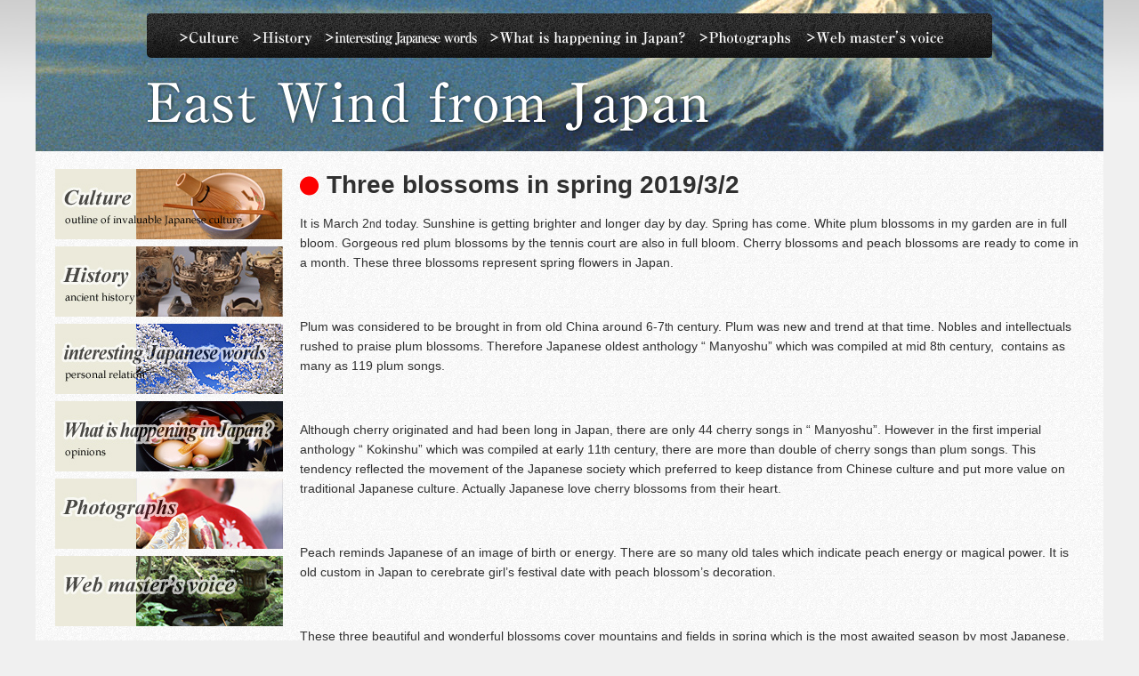

--- FILE ---
content_type: text/html; charset=UTF-8
request_url: http://www.ewfj.jp/news/1433/
body_size: 12633
content:
<!DOCTYPE html PUBLIC "-//W3C//DTD XHTML 1.0 Transitional//EN" "http://www.w3.org/TR/xhtml1/DTD/xhtml1-transitional.dtd">
<html xmlns="http://www.w3.org/1999/xhtml" xml:lang="en" lang="en">
<head>
<!-- meta -->
<meta http-equiv="Content-Type" content="text/html; charset=UTF-8" />
<title>Three blossoms in spring      2019/3/2 | News | East Wind From Japan</title>
<meta http-equiv="Content-Language" content="ja" />
<meta http-equiv="Content-Script-Type" content="text/javascript" />
<meta http-equiv="Content-Style-Type" content="text/css" />
<meta http-equiv="imagetoolbar" content="no" />
<meta name="description" content="" />
<meta name="keywords" content="" />
<!-- link -->
<link rel="alternate" type="application/rss+xml" title="RSS" href="http://www.ewfj.jp/feed/" />
<link rel="stylesheet" href="/css/import.css" type="text/css" />
<script>
  (function(i,s,o,g,r,a,m){i['GoogleAnalyticsObject']=r;i[r]=i[r]||function(){
  (i[r].q=i[r].q||[]).push(arguments)},i[r].l=1*new Date();a=s.createElement(o),
  m=s.getElementsByTagName(o)[0];a.async=1;a.src=g;m.parentNode.insertBefore(a,m)
  })(window,document,'script','//www.google-analytics.com/analytics.js','ga');

  ga('create', 'UA-54338994-1', 'auto');
  ga('send', 'pageview');

</script>
<!-- Global site tag (gtag.js) - Google Analytics -->
<script async src="https://www.googletagmanager.com/gtag/js?id=G-5DPCC6HX1Q"></script>
<script>
  window.dataLayer = window.dataLayer || [];
  function gtag(){dataLayer.push(arguments);}
  gtag('js', new Date());

  gtag('config', 'G-5DPCC6HX1Q');
</script>
	<!-- script -->
	<script type="text/javascript" src="/js/jquery.js"></script>
	<script type="text/javascript" src="/js/common.js"></script>
	<script type="text/javascript">
	<!--
		$(document).ready(function() {
			init();
		});
	//-->
	</script>
<link rel='dns-prefetch' href='//s.w.org' />
		<script type="text/javascript">
			window._wpemojiSettings = {"baseUrl":"https:\/\/s.w.org\/images\/core\/emoji\/2.2.1\/72x72\/","ext":".png","svgUrl":"https:\/\/s.w.org\/images\/core\/emoji\/2.2.1\/svg\/","svgExt":".svg","source":{"concatemoji":"http:\/\/www.ewfj.jp\/cms\/wp-includes\/js\/wp-emoji-release.min.js?ver=4.7.2"}};
			!function(a,b,c){function d(a){var b,c,d,e,f=String.fromCharCode;if(!k||!k.fillText)return!1;switch(k.clearRect(0,0,j.width,j.height),k.textBaseline="top",k.font="600 32px Arial",a){case"flag":return k.fillText(f(55356,56826,55356,56819),0,0),!(j.toDataURL().length<3e3)&&(k.clearRect(0,0,j.width,j.height),k.fillText(f(55356,57331,65039,8205,55356,57096),0,0),b=j.toDataURL(),k.clearRect(0,0,j.width,j.height),k.fillText(f(55356,57331,55356,57096),0,0),c=j.toDataURL(),b!==c);case"emoji4":return k.fillText(f(55357,56425,55356,57341,8205,55357,56507),0,0),d=j.toDataURL(),k.clearRect(0,0,j.width,j.height),k.fillText(f(55357,56425,55356,57341,55357,56507),0,0),e=j.toDataURL(),d!==e}return!1}function e(a){var c=b.createElement("script");c.src=a,c.defer=c.type="text/javascript",b.getElementsByTagName("head")[0].appendChild(c)}var f,g,h,i,j=b.createElement("canvas"),k=j.getContext&&j.getContext("2d");for(i=Array("flag","emoji4"),c.supports={everything:!0,everythingExceptFlag:!0},h=0;h<i.length;h++)c.supports[i[h]]=d(i[h]),c.supports.everything=c.supports.everything&&c.supports[i[h]],"flag"!==i[h]&&(c.supports.everythingExceptFlag=c.supports.everythingExceptFlag&&c.supports[i[h]]);c.supports.everythingExceptFlag=c.supports.everythingExceptFlag&&!c.supports.flag,c.DOMReady=!1,c.readyCallback=function(){c.DOMReady=!0},c.supports.everything||(g=function(){c.readyCallback()},b.addEventListener?(b.addEventListener("DOMContentLoaded",g,!1),a.addEventListener("load",g,!1)):(a.attachEvent("onload",g),b.attachEvent("onreadystatechange",function(){"complete"===b.readyState&&c.readyCallback()})),f=c.source||{},f.concatemoji?e(f.concatemoji):f.wpemoji&&f.twemoji&&(e(f.twemoji),e(f.wpemoji)))}(window,document,window._wpemojiSettings);
		</script>
		<style type="text/css">
img.wp-smiley,
img.emoji {
	display: inline !important;
	border: none !important;
	box-shadow: none !important;
	height: 1em !important;
	width: 1em !important;
	margin: 0 .07em !important;
	vertical-align: -0.1em !important;
	background: none !important;
	padding: 0 !important;
}
</style>
<link rel='https://api.w.org/' href='http://www.ewfj.jp/wp-json/' />
<link rel="EditURI" type="application/rsd+xml" title="RSD" href="http://www.ewfj.jp/cms/xmlrpc.php?rsd" />
<link rel="wlwmanifest" type="application/wlwmanifest+xml" href="http://www.ewfj.jp/cms/wp-includes/wlwmanifest.xml" /> 
<link rel='prev' title='web master&#8217;s voice in Japanese (27) 2019/3/1' href='http://www.ewfj.jp/news/1430/' />
<link rel='next' title='150 years from Meiji restoration (2)   2019/04/03' href='http://www.ewfj.jp/news/1444/' />
<meta name="generator" content="WordPress 4.7.2" />
<link rel="canonical" href="http://www.ewfj.jp/news/1433/" />
<link rel='shortlink' href='http://www.ewfj.jp/?p=1433' />
<link rel="alternate" type="application/json+oembed" href="http://www.ewfj.jp/wp-json/oembed/1.0/embed?url=http%3A%2F%2Fwww.ewfj.jp%2Fnews%2F1433%2F" />
<link rel="alternate" type="text/xml+oembed" href="http://www.ewfj.jp/wp-json/oembed/1.0/embed?url=http%3A%2F%2Fwww.ewfj.jp%2Fnews%2F1433%2F&#038;format=xml" />
</head>
<body id="news" class="news second">
	<div id="container">
		<!-- header start -->
		<div id="header">
			<div id="header_contents">
				<h1><a href="/"><img src="/images/h1_header.png" width="630" height="64" alt="East Wind From Japan" /></a></h1>
				<div id="gmenu">
					<ul>
						<li id="gmenu_culture"><a href="/culture/"><img src="/images/gmenu_01.gif" width="73" height="20" alt="Culture" /></a></li>
						<li id="gmenu_history"><a href="/history/"><img src="/images/gmenu_02.gif" width="71" height="20" alt="History" /></a></li>
						<li id="gmenu_introduction"><a href="/"><img src="/images/gmenu_03.gif" width="174" height="20" alt="interesting Japanese words" /></a></li>
						<li id="gmenu_happening"><a href="/happening/"><img src="/images/gmenu_04.gif" width="225" height="20" alt="What is happening in Japan?" /></a></li>
						<li id="gmenu_photo"><a href="/photographs/"><img src="/images/gmenu_05.gif" width="110" height="20" alt="Photographs" /></a></li>
						<li id="gmenu_voice"><a href="/voice/"><img src="/images/gmenu_06.gif" width="162" height="20" alt="Web master's voice" /></a></li>
					</ul>
				</div>
			</div>
		</div>
		<!-- header end -->


		<!-- main start -->
		<div id="main">
			<div id="contents">
				<div id="article">
					<h2>Three blossoms in spring      2019/3/2</h2>
					<p>It is March 2<sup>nd</sup> today. Sunshine is getting brighter and longer day by day. Spring has come. White plum blossoms in my garden are in full bloom. Gorgeous red plum blossoms by the tennis court are also in full bloom. Cherry blossoms and peach blossoms are ready to come in a month. These three blossoms represent spring flowers in Japan.</p>
<p>&nbsp;</p>
<p>Plum was considered to be brought in from old China around 6-7<sup>th</sup> century. Plum was new and trend at that time. Nobles and intellectuals rushed to praise plum blossoms. Therefore Japanese oldest anthology “ Manyoshu” which was compiled at mid 8<sup>th</sup> century,  contains as many as 119 plum songs.</p>
<p>&nbsp;</p>
<p>Although cherry originated and had been long in Japan, there are only 44 cherry songs in “ Manyoshu”. However in the first imperial anthology “ Kokinshu” which was compiled at early 11<sup>th</sup> century, there are more than double of cherry songs than plum songs. This tendency reflected the movement of the Japanese society which preferred to keep distance from Chinese culture and put more value on traditional Japanese culture. Actually Japanese love cherry blossoms from their heart.</p>
<p>&nbsp;</p>
<p>Peach reminds Japanese of an image of birth or energy. There are so many old tales which indicate peach energy or magical power. It is old custom in Japan to cerebrate girl’s festival date with peach blossom’s decoration.</p>
<p>&nbsp;</p>
<p>These three beautiful and wonderful blossoms cover mountains and fields in spring which is the most awaited season by most Japanese.</p>
<p>&nbsp;</p>
<p><a href="http://www.ewfj.jp/cms/wp-content/uploads/2019/03/20160323082119.jpg"><img class="alignnone  wp-image-1434" src="http://www.ewfj.jp/cms/wp-content/uploads/2019/03/20160323082030-300x200.jpg" alt="" width="245" height="163" srcset="http://www.ewfj.jp/cms/wp-content/uploads/2019/03/20160323082030-300x200.jpg 300w, http://www.ewfj.jp/cms/wp-content/uploads/2019/03/20160323082030-768x512.jpg 768w, http://www.ewfj.jp/cms/wp-content/uploads/2019/03/20160323082030.jpg 1024w" sizes="(max-width: 245px) 100vw, 245px" />　<img class="alignnone  wp-image-1437" src="http://www.ewfj.jp/cms/wp-content/uploads/2019/03/20160323082119-300x198.jpg" alt="" width="248" height="164" srcset="http://www.ewfj.jp/cms/wp-content/uploads/2019/03/20160323082119-300x198.jpg 300w, http://www.ewfj.jp/cms/wp-content/uploads/2019/03/20160323082119.jpg 700w" sizes="(max-width: 248px) 100vw, 248px" /></a>  <a href="http://www.ewfj.jp/cms/wp-content/uploads/2019/03/20160320181035.jpg"><img class="alignnone  wp-image-1438" src="http://www.ewfj.jp/cms/wp-content/uploads/2019/03/20160320181035-300x200.jpg" alt="" width="243" height="162" srcset="http://www.ewfj.jp/cms/wp-content/uploads/2019/03/20160320181035-300x200.jpg 300w, http://www.ewfj.jp/cms/wp-content/uploads/2019/03/20160320181035-768x513.jpg 768w, http://www.ewfj.jp/cms/wp-content/uploads/2019/03/20160320181035.jpg 1024w" sizes="(max-width: 243px) 100vw, 243px" /></a></p>
<p>plum                                                                       cherry                                                                   peach</p>
				</div>
				<div id="smenu">
										<ul>
						<li id="smenu_culture"><a href="http://www.ewfj.jp/category/culture/"><img src="/images/menu_01.jpg" width="256" height="79" alt="Culture" /></a></li>
						<li id="smenu_history"><a href="http://www.ewfj.jp/category/history/"><img src="/images/menu_02.jpg" width="256" height="79" alt="History" /></a></li>
						<li id="smenu_introduction"><a href="http://www.ewfj.jp/category/interesting-japanese-words/"><img src="/images/menu_03.jpg" width="256" height="79" alt="interesting Japanese words" /></a></li>
						<li id="smenu_happening"><a href="http://www.ewfj.jp/category/happening/"><img src="/images/menu_04.jpg" width="256" height="79" alt="What is happening in Japan?" /></a></li>
						<li id="smenu_photo"><a href="http://www.ewfj.jp/category/photo/"><img src="/images/menu_05.jpg" width="256" height="79" alt="Photographs" /></a></li>
						<li id="smenu_voice"><a href="http://www.ewfj.jp/category/voice/"><img src="/images/menu_06.jpg" width="256" height="79" alt="Web master's voice" /></a></li>
					</ul>
					<div id="about_us">
						<ul>
							<li><a href="http://www.ewfj.jp/category/about-us/"><img src="/images/about_us.gif" width="200" height="115" alt="about us" /></a></li>
																						<li>&gt; <a href="http://www.ewfj.jp/about-us/111/">introduction of website master</a></li>
															<li>&gt; <a href="http://www.ewfj.jp/about-us/34/">What is  the assenmbly of (Hereditary wisdom of ancient people) ?</a></li>
															<li>&gt; <a href="http://www.ewfj.jp/about-us/14/">Crisp messages from Japan</a></li>
													</ul>
					</div>
				</div>
			</div>
		</div>
		<!-- main end -->


		<!-- footer start -->
		<div id="footer">
			<div id="footer_contents">
				<div id="f_link">
					<ul>
						<li><a href="http://www.ewfj.jp/category/culture/">&gt;Culture</a></li>
						<li><a href="http://www.ewfj.jp/category/history/">&gt;History</a></li>
						<li><a href="http://www.ewfj.jp/category/interesting-japanese-words/">&gt;interesting Japanese words</a></li>
						<li><a href="http://www.ewfj.jp/category/happening/">&gt;What is happening in Japan?</a></li>
						<li><a href="http://www.ewfj.jp/category/photo/">&gt;Photographs</a></li>
						<li><a href="http://www.ewfj.jp/category/voice/">&gt;Web master's voice</a></li>
					</ul>
				</div>
				<address id="copyright">COPYRIGHT&copy; 2014 East Wind From Japan ALL Right Reserved.</address>
			</div>
		</div>
		<!-- footer end -->
	</div>
</body>
</html>
 


--- FILE ---
content_type: text/css
request_url: http://www.ewfj.jp/css/import.css
body_size: 1071
content:
@charset "UTF-8";


@import "default.css";
@import "tools.css";
@import "base.css";
@import "home.css";
@import "second.css";


/* font size chart -----------------------------------------

.f10 {
	font-size: 85%;
}
.f11 {
	font-size: 90%;
}
.f12 {
	font-size: 100%;
}
.f13 {
	font-size: 110%;
}
.f14 {
	font-size: 120%;
}
.f15 {
	font-size: 125%;
}
.f16 {
	font-size: 135%;
}
.f17 {
	font-size: 145%;
}
.f18 {
	font-size: 150%;
}
.f19 {
	font-size: 160%;
}
.f20 {
	font-size: 170%;
}
.f21 {
	font-size: 175%;
}
.f22 {
	font-size: 185%;
}
.f23 {
	font-size: 195%;
}
.f24 {
	font-size: 200%;
}
.f25 {
	font-size: 210%;
}
.f26 {
	font-size: 220%;
}
.f27 {
	font-size: 225%;
}
.f28 {
	font-size: 235%;
}
.f29 {
	font-size: 245%;
}
.f30 {
	font-size: 250%;
}
.f31 {
	font-size: 260%;
}
.f32 {
	font-size: 270%;
}
.f33 {
	font-size: 275%;
}
.f34 {
	font-size: 285%;
}
.f35 {
	font-size: 295%;
}
.f36 {
	font-size: 300%;
}

/* ------------------------------------------------------*/

--- FILE ---
content_type: text/css
request_url: http://www.ewfj.jp/css/default.css
body_size: 5600
content:
@charset "UTF-8";


/*----------------------------------------------------------------------------------------*
 *	Structure Module
 *
 *	html, head, body, title
 *----------------------------------------------------------------------------------------*/

html {
	height: 100%;
	padding-bottom: 1px;
}

body {
	margin: 0;
	padding: 0;
	font: 14px/1.6 GEORGIA, Sans-Serif;
}

* html body {
	font: 85%/1.6 GEORGIA, Sans-Serif;
}

*:first-child+html body {
	font-size: 85%;
}


/*----------------------------------------------------------------------------------------*
 *	Text Module - Heading
 *
 *	h1, h2, h3, h4, h5, h6
 *----------------------------------------------------------------------------------------*/

h1,
h2,
h3,
h4,
h5,
h6 {
	margin: 2em 0 1em 0;
	padding: 0;
	font-size: 100%;
	font-weight: normal;
}


/*----------------------------------------------------------------------------------------*
 *	Text Module - Block
 *
 *	div, p, address, blockquote, pre
 *----------------------------------------------------------------------------------------*/

div {
	margin: 0;
	padding: 0;
}

p {
	margin: 1em 0;
	padding: 0;
}

address {
	margin: 1em 0;
	padding: 0;
	font-style: normal;
	font-weight: normal;
}

blockquote {
	margin: 1em 0;
	padding: 0;
}

pre {
	margin: 1em 0;
	padding: 0;
	font-family: "ＭＳ ゴシック", "MS Gothic", "Osaka-等幅", monospace;
}


/*----------------------------------------------------------------------------------------*
 *	Text Module - Inline
 *
 *	span, strong, em, br, abbr, acronym, dfn, cite, q, code, kbd, samp, var
 *----------------------------------------------------------------------------------------*/

em {
	font-style: normal;
	font-weight: normal;
}

strong {
	font-style: normal;
	font-weight: bold;
}

abbr,
acronym {
	font-size: 100%;
	font-style: normal;
	font-weight: normal;
	text-transform: none;
}

dfn {
	font-style: normal;
	font-weight: normal;
}

cite,
q {
	font-style: normal;
	font-weight: normal;
}

q:before,
q:after {
	content: '';
}

code,
kbd,
samp,
var {
	font-style: normal;
	font-weight: normal;
	font-family: "ＭＳ ゴシック", "MS Gothic", "Osaka-等幅", monospace;
}


/*----------------------------------------------------------------------------------------*
 *	List Module
 *
 *	ul, ol, li, dl, dt, dd
 *----------------------------------------------------------------------------------------*/

ul {
	margin: 1em 0 1em 30px;
	padding: 0;
	list-style: disc none outside;
}

ol {
	margin: 1em 0 1em 30px;
	padding: 0;
	list-style: decimal none outside;
}

li {
	margin: 0.5em 0;
	padding: 0;
}

dl {
	margin: 1em 0;
	padding: 0;
}

dt {
	margin: 1em 0 0 0;
	padding: 0;
}

dd {
	margin: 0 0 0 1em;
	padding: 0;
}


/*----------------------------------------------------------------------------------------*
 *	Image Module
 *
 *	img
 *----------------------------------------------------------------------------------------*/

img {
	border: none;
	vertical-align: text-bottom;
}


/*----------------------------------------------------------------------------------------*
 *	Table Module
 *
 *	table, caption, tr, th, td, col, colgroup, thead, tbody, tfoot
 *----------------------------------------------------------------------------------------*/

table {
	margin: 0.5em 0;
	padding: 0;
	border-collapse: collapse;
	border: 1px solid #666666;
	font-size: 100%;
	line-height: 1.6;
}

th {
	padding: 5px;
	border: 1px solid #666666;
	background-color: #eeeeee;
	font-style: normal;
	font-weight: normal;
	text-align: left;
	vertical-align: top;
}

td {
	padding: 5px;
	border: 1px solid #666666;
	vertical-align: top;
}

caption {
	margin: 0;
	padding: 0;
	font-style: normal;
	font-weight: normal;
	text-align: left;
}


/*----------------------------------------------------------------------------------------*
 *	Presentation Module
 *
 *	hr, sub, sup, tt, i, b, big, small
 *----------------------------------------------------------------------------------------*/

hr {
	margin: 1em 0;
	padding: 0;
}

sup {
	vertical-align: text-top;
	font-size: 85%;
}

sub {
	vertical-align: text-bottom;
	font-size: 85%;
}


/*----------------------------------------------------------------------------------------*
 *	Edit Module
 *
 *	del, ins
 *----------------------------------------------------------------------------------------*/

del {
	text-decoration: line-through;
}

ins {
	text-decoration: none;
}


/*----------------------------------------------------------------------------------------*
 *	Form Module
 *
 *	form, fieldset, legend, label, input, select, option, optgroup, textarea, button
 *----------------------------------------------------------------------------------------*/

form {
	margin: 1em 0;
	padding: 0;
}

fieldset {
	margin: 1em 0;
	padding: 1em;
}

legend {
	margin: 0;
	padding: 0;
	color: #000000;
}

label {
	vertical-align: middle;
}

input {
	font-size: 100%;
	vertical-align: middle;
}

select {
	font-size: 100%;
}

optgroup {
	font-style: italic;
	font-weight: bold;
}

textarea {
	font-size: 100%;
	font-family: "ＭＳ ゴシック", "MS Gothic", "Osaka-等幅", monospace;
	line-height: 1.2;
	vertical-align: top;
	overflow: scroll;
}

button {
	margin: 0;
	padding: 0;
	font-size: 100%;
	vertical-align: middle;
	line-height: 1.2;
}


--- FILE ---
content_type: text/css
request_url: http://www.ewfj.jp/css/tools.css
body_size: 6695
content:
@charset "UTF-8";


/*-------------------------------------------------------------------------------*
 *	float
 *-------------------------------------------------------------------------------*/

.f_right {
	float: right;
}

.f_left {
	float: left;
}


/*-------------------------------------------------------------------------------*
 *	float clear
 *-------------------------------------------------------------------------------*/

.c_fix {
	zoom: 100%;
}

.c_fix:after {
	content: ".";
	display: block;
	visibility: hidden;
	height: 0.1px;
	font-size: 0.1em;
	line-height: 0;
	clear: both;
}

.clear {
	clear: both;
}


/*-------------------------------------------------------------------------------*
 *	margin, padding
 *-------------------------------------------------------------------------------*/

.m_zero {
	margin-top: 0;
	margin-bottom: 0;
}

.mb_1 {
	margin: 0 0 1em 0;
}

.p_zero {
	padding: 0;
}

.pb_1 {
	padding: 0 0 1em 0;
}


/*-------------------------------------------------------------------------------*
 *	text-align right, left, center
 *-------------------------------------------------------------------------------*/

.txt_left {
	text-align: left;
}

.txt_right {
	text-align: right;
}

.txt_center {
	text-align: center;
}

.txt_underline {
	text-decoration: underline;
}

/*----------------------------------------------------------------------------------------*
 *	Text Module - Block
 *
 *	div, p, address, blockquote, pre
 *----------------------------------------------------------------------------------------*/

p.notice {
	text-indent: -1em;
	margin-left: 1em;
}


/*----------------------------------------------------------------------------------------*
 *	Image Module
 *
 *	img
 *----------------------------------------------------------------------------------------*/

.img_left {
	float: left;
	margin: 0 10px 10px 0;
}

.img_right {
	float: right;
	margin: 0 0 10px 10px;
}


/*----------------------------------------------------------------------------------------*
 *	List Module
 *
 *	ul, ol, li, dl, dt, dd
 *----------------------------------------------------------------------------------------*/

ul.horizontal_list {
	margin-left: 1em;
}

ul.horizontal_list li {
	display: inline;
	margin-right: 1em;
}

ul.notice,
ol.notice {
	margin-left: 0;
	list-style-type: none;
}

ul.notice li,
ol.notice li {
	text-indent: -1em;
	margin-left: 1em;
}

ul.upper_a li,
ol.upper_a li {
	list-style-type: upper-alpha;
}

ul.lower_a li,
ol.lower_a li {
	list-style-type: lower-alpha;
}

ol.brackets_order,
ul.brackets_order {
	list-style-type: none;
	margin-left: 5px;
}

ol.brackets_order li,
ul.brackets_order li,
ol li ol.brackets_order li,
ul li ol.brackets_order li {
	margin-left: 1.4em;
	text-indent: -1.4em;
}

ol.half_brackets_order,
ul.half_brackets_order {
	list-style-type: none;
	margin-left: 5px;
}

ol.half_brackets_order li,
ul.half_brackets_order li,
ol li ol.half_brackets_order li,
ul li ol.half_brackets_order li {
	margin-left: 1em;
	text-indent: -1em;
}

ol.brackets_order li li,
ol.half_brackets_order li li,
ol.brackets_order li ul.clear_indent li,
ol.brackets_order li ol.clear_indent li,
ol.half_brackets_order li ul.clear_indent li,
ol.half_brackets_order li ol.clear_indent li {
	margin-left: 0;
	text-indent: 0;
}

dl.indent_3 dt {
	float: left;
	width: 3em;
	margin: 0 -3.5em 0 0;
}

dl.indent_3 dd {
	margin: 0 0 0 3.5em;
	padding: 0 0 0.5em 0;
}

dl.indent_4 dt {
	float: left;
	width: 4em;
	margin: 0 -4.5em 0 0;
}

dl.indent_4 dd {
	margin: 0 0 0 4.5em;
	padding: 0 0 0.5em 0;
}

dl.indent_5 dt {
	float: left;
	width: 5em;
	margin: 0 -5.5em 0 0;
}

dl.indent_5 dd {
	margin: 0 0 0 5.5em;
	padding: 0 0 0.5em 0;
}

dl.indent_6 dt {
	float: left;
	width: 6em;
	margin: 0 -6.5em 0 0;
}

dl.indent_6 dd {
	margin: 0 0 0 6.5em;
	padding: 0 0 0.5em 0;
}

dl.indent_8 dt {
	float: left;
	width: 8em;
	margin: 0 -8.5em 0 0;
}

dl.indent_8 dd {
	margin: 0 0 0 8.5em;
	padding: 0 0 0.5em 0;
}

dl.indent_9 dt {
	float: left;
	width: 9em;
	margin: 0 -9.5em 0 0;
}

dl.indent_9 dd {
	margin: 0 0 0 9.5em;
	padding: 0 0 0.5em 0;
}

dl.indent_9h dt {
	float: left;
	width: 8.5em;
	margin: 0 -9em 0 0;
}

dl.indent_9h dd {
	margin: 0 0 0 9em;
	padding: 0 0 0.5em 0;
}

dl.indent_10 dt {
	float: left;
	width: 10em;
	margin: 0 -10.5em 0 0;
}

dl.indent_10 dd {
	margin: 0 0 0 10.5em;
	padding: 0 0 0.5em 0;
}

dl.indent_12 dt {
	float: left;
	width: 12em;
	margin: 0 -12.5em 0 0;
}

dl.indent_12 dd {
	margin: 0 0 0 12.5em;
	padding: 0 0 0.5em 0;
}

dl.indent_16 dt {
	float: left;
	width: 16em;
	margin: 0 -16.5em 0 0;
}

dl.indent_16 dd {
	margin: 0 0 0 16.5em;
	padding: 0 0 0.5em 0;
}

dl.indent_16,
dl.indent_12,
dl.indent_10,
dl.indent_8,
dl.indent_6,
dl.indent_4,
dl.indent_3 {
	zoom: 100%;
}

dl.indent_16:after,
dl.indent_12:after,
dl.indent_10:after,
dl.indent_8:after,
dl.indent_6:after,
dl.indent_4:after,
dl.indent_3:after {
	content: ".";
	display: block;
	visibility: hidden;
	height: 0.1px;
	font-size: 0.1em;
	line-height: 0;
	clear: both;
}


/*----------------------------------------------------------------------------------------*
 *	Table Module
 *----------------------------------------------------------------------------------------*/

/*--------------------------------------------------- highlight */

table.highlight tr {
	background-color: #ffffff;
}

table.highlight tr.on {
	background-color: #FFFEE8;
}

table.no_border,
table.no_border td{
	border: none
}

/*----------------------------------------------------------------------------------------*
 *	div img
 *----------------------------------------------------------------------------------------*/

div.img-grid {
	clear: both;
}

div.img-grid div.img-section img {
	margin: 0;
	padding: 1px;
	vertical-align: bottom; 
	border: 1px solid #999;
}

div.img-caption {
	margin: 6px 0 0 0;
	text-align:center;
	text-decoration: none;
}


/*----------------------------------------------------------------------------------------*
 *	font
 *----------------------------------------------------------------------------------------*/

.fw_b {
	font-weight: bold;
}

.fw_n {
	font-weight: normal;
}

.fred {
	color: #ff0600;
}

.fblue {
	color: #0006ff;
}

.fita{
	font-style: italic; 
}

.small {
	font-size: 85%;
}

.large {
	font-size: 125%;
}



--- FILE ---
content_type: text/css
request_url: http://www.ewfj.jp/css/base.css
body_size: 4096
content:
@charset "UTF-8";


/*--------------------------------------------------------------------
 *	body
 *--------------------------------------------------------------------*/

html {
	height: 100%;
}

body {
	height: 100%;
	background: #f0f0f0 url('../images/body_bg.gif') repeat-x left top;
	color: #303030;
}

div#container {
	width: 100%;
	position: relative;
	height: 100%;
	min-height: 100%;
}

body > div#container {
	height: auto;
}


/*--------------------------------------------------------------------
 *	header
 *--------------------------------------------------------------------*/

div#header {
	width: 100%;
}

div#header div#header_contents {
	position: relative;
	width: 1200px;
	margin: 0 auto;
	padding: 0;
}

div#header div#header_contents p#head_logo {
	float: left;
	margin: 0;
	padding: 12px 0 0 18px;
}

div#header div#header_contents h1 {
	float: left;
	margin: 0;
	padding: 13px 0 0 18px;
}

div#header div#header_contents div#gmenu ul {
	background: transparent url('../images/gmenu_bg.gif') no-repeat left top;
	height: 50px;
	margin: 0 auto ;
	padding:  0;
	position: relative;
	top: 15px;
	width: 950px;
}

div#header div#header_contents div#gmenu li {
	float: left;
	left: 25px;
	list-style-type: none;
	margin: 0 0 0 10px;
	position: relative;
	top: 16px;
}


/*--------------------------------------------------------------------
 *	main
 *--------------------------------------------------------------------*/

div#main {
	background: transparent url('../images/bg.jpg') ;
	width: 1186px;
	margin: 0 auto;
	padding: 10px 7px;
}


/*------------------------------------------------ side_menu */

div#main div#smenu {
	float: left;
	width: 270px;
}

div#main div#smenu ul {
	margin: 0 0 0 5px;
	padding: 0;
}

div#main div#smenu ul li {
	list-style-type: none;
	margin: 0 0 5px 0;
	padding: 0;
}

div#main div#smenu div#about_us {
	margin: 15px 0 0 30px;
}


/*------------------------------------------------ contents */

div#main div#contents {
	padding: 10px;
	width: 1180px;
}

div#main div#contents div#article {
	float: right;
	padding: 0 20px 0 10px;
	width: 880px;
}

div#main div#contents p.go_top {
	margin: 2em 0 1em 0;
	text-align: right;
}


/*--------------------------------------------------------------------
 *	footer
 *--------------------------------------------------------------------*/
div#footer div#footer_contents {
	font-size: 75%;
	text-align: center;
}

div#footer div#footer_contents div#f_link {
	background-color: #000000;
	margin: 0;
	padding: 10px 0;
}

div#footer div#footer_contents ul {
	margin: 0 0 0 70px;
	text-align: center;
}

div#footer div#footer_contents ul li {
	float: left;
	list-style-type: none;
	margin-right: 25px;
}

div#footer div#footer_contents a:link, 
div#footer div#footer_contents a:visited {
	color: #FFFFFF;
	text-decoration: none;
}

div#footer div#footer_contents a:hover,
div#footer div#footer_contents a:active {
	color: #72b7f2;
	text-decoration: underline;
}


/*--------------------------------------------------------------------
 *	link
 *--------------------------------------------------------------------*/

a:link, a:visited {
	color: #303030;
	text-decoration: none;
}

a:hover, a:active {
	color: #72b7f2;
	text-decoration: underline;
}

/*--------------------------------------------------------------------
 *	clear fix
 *--------------------------------------------------------------------*/

div#header,
div#header ul#head_menu,
div#header div#gmenu,
div#header div#smenu,
div#main,
div#article,
div#footer_contents,
div#f_link {
	zoom: 100%;
}

div#header:after,
div#header ul#head_menu:after,
div#header div#gmenu:after,
div#header div#smenu:after,
div#main:after,
div#article:after,
div#footer:after,
div#footer_contents:after,
div#f_link:after {
	content: ".";
	display: block;
	visibility: hidden;
	height: 0.1px;
	font-size: 0.1em;
	line-height: 0;
	clear: both;
}


--- FILE ---
content_type: text/css
request_url: http://www.ewfj.jp/css/home.css
body_size: 3209
content:
@charset "UTF-8";


/*--------------------------------------------------------------------
 *	body
 *--------------------------------------------------------------------*/

body#home {
}


/*--------------------------------------------------------------------
 *	header
 *--------------------------------------------------------------------*/

body#home div#header {
	background: transparent url('../images/home_main.jpg') no-repeat center top;
}

body#home div#header div#header_contents {
	height: 504px;
}

body#home div#header div#header_contents h1 {
	left: 134px;
	margin: 0;
	padding: 0;
	position: absolute;
	top: 188px;
}

body#home div#header div#header_contents p#sub_title {
	left: 134px;
	margin: 0;
	padding: 0;
	position: absolute;
	top: 252px;
}

/*--------------------------------------------------------------------
 *	tmenu
 *--------------------------------------------------------------------*/

body#home div#main div#contents div#tmenu ul {
	float: left;
	width: 850px;
}


body#home div#main div#contents div#tmenu ul li {
	float: left;
	list-style-type: none;
	margin: 0 20px 20px 0;
	padding: 0;
}


/*--------------------------------------------------------------------
 *	about us
 *--------------------------------------------------------------------*/

body#home div#main div#contents div#about_us {
	float: left;
}

body#home div#main div#contents div#about_us ul {
	width: 200px;
}


body#home div#main div#contents div#about_us ul li {
	list-style-type: none;
	margin: 0 0 0 0.8em;
	text-indent: -0.8em;
	padding: 0;
}


/*--------------------------------------------------------------------
 *	section news
 *--------------------------------------------------------------------*/

body#home div#main div#contents div#section_news {
	border-top: 1px solid #CCCCCC;
	clear: both;
	width: 850px;
	margin: 1em 0 1em 30px;

}

body#home div#main div#contents div#section_news h2 {
	background: transparent url('../images/h2.png') no-repeat left top 8px;
	margin: 1.5em 0 0.5em 0;
	padding: 0 0 0 30px;
	line-height: 1.3;
	font-size: 200%;
	font-weight: bold;
}

body#home div#main div#contents div#section_news dl#news_list {
	margin: 0;
	padding: 0;
}

body#home div#main div#contents div#section_news dl#news_list dt {
	float: left;
	margin: 0 -10em 0 0;
	padding: 0 0 0 1em;
	width: 9em;
}

body#home div#main div#contents div#section_news dl#news_list dd {
	background: url("../images/bg_dotted.gif") repeat-x scroll left bottom;
	margin: 0 0 8px;
	padding: 0 0 4px 10em;
}

/*--------------------------------------------------------------------
 *	clear fix
 *--------------------------------------------------------------------*/

body#home div#main div#contents,
body#home div#main div#contents div#about_us,
body#home div#contents div#section_contacts {
	zoom: 100%;
}

body#home div#main div#contents:after,
body#home div#main div#contents div#about_us:after,
body#home div#contents div#section_contacts:after {
	content: ".";
	display: block;
	visibility: hidden;
	height: 0.1px;
	font-size: 0.1em;
	line-height: 0;
	clear: both;
}


--- FILE ---
content_type: text/css
request_url: http://www.ewfj.jp/css/second.css
body_size: 2851
content:
@charset "UTF-8";

/*--------------------------------------------------------------------
 *	body
 *--------------------------------------------------------------------*/

body.second {

}


/*--------------------------------------------------------------------
 *	header
 *--------------------------------------------------------------------*/

body.second div#header {
	background: transparent url('../images/header.jpg') no-repeat center top;
}

body.second div#header div#header_contents {
	height: 170px;
}

body.second div#header div#header_contents h1 {
	left: 126px;
	margin: 0;
	padding: 0;
	position: absolute;
	top: 84px;
}

/*--------------------------------------------------------------------
 *	about us
 *--------------------------------------------------------------------*/

body.second div#main div#contents div#about_us ul {
	width: 200px;
}


body.second div#main div#contents div#about_us ul li {
	list-style-type: none;
	margin: 0 0 0 0.8em;
	text-indent: -0.8em;
	padding: 0;
}


/*--------------------------------------------------------------------
 *	main
 *--------------------------------------------------------------------*/

/*------------------------------------------------ topic_path */

body.second div#main div#contents ul#topic_path {
	list-style-type: none;
	margin: 0;
	font-size: 85%;
}

body.second div#main div#contents ul#topic_path li {
	float: left;
	margin: 0;
	padding: 0 0 0 15px;
	background: transparent url('../images/topic_path_arrow.gif') no-repeat 4px 0.3em;
}

body.second div#main div#contents ul#topic_path li#path_home {
	padding: 0;
	background-image: none;
}


/*------------------------------------------------ contents */

body.second div#main div#contents h2 {
	background: transparent url('../images/h2.png') no-repeat left top 8px;
	margin: 0 0 0.5em 0;
	padding: 0 0 0 30px;
	line-height: 1.3;
	font-size: 200%;
	font-weight: bold;
}

body.second div#main div#contents h3 {
	margin: 0.5em 0;
	font-size: 150%;
	font-weight: bold;
}

body.second div#main div#contents h4 {
	margin: 0.5em 0;
	font-size: 120%;
	font-weight: bold;
}

body.second div#main div#contents h5 {
	margin: 0.5em 0;
	font-weight: bold;
}

body.second div#main div#contents ul.title_list li {
	font-size: 120%;
}

/*--------------------------------------------------------------------
 *	clear fix
 *--------------------------------------------------------------------*/

body.second div#main div#contents,
body.second div#main div#contents ul#topic_path {
	zoom: 100%;
}

body.second div#main div#contents:after,
body.second div#main div#contents ul#topic_path:after {
	content: ".";
	display: block;
	visibility: hidden;
	height: 0.1px;
	font-size: 0.1em;
	line-height: 0;
	clear: both;
}

--- FILE ---
content_type: text/javascript
request_url: http://www.ewfj.jp/js/common.js
body_size: 2350
content:
function init() {
	setGlobalMenu();
	setTopMenu();
	setSideMenu();
	setImageToggle();
	if($('img#btn_text_larger').length > 0) {
		$('img#btn_text_normal').bind('click', function() { change_text_size('normal'); });
		$('img#btn_text_larger').bind('click', function() { change_text_size('larger'); });
		load_text_size();
	}	
}


function setGlobalMenu() {

	var menu_imgs = $('div#gmenu ul li a img');
	
	var ii = 0;
	var menu_id = '';

	for(ii=0; ii<menu_imgs.length; ii++) {

		menu_id = $(menu_imgs[ii]).parent().parent().attr('id');
		
		if($('body.' + menu_id.replace('gmenu_', '')).length == 1) {
			imgOv($(menu_imgs[ii]));

		}else {

			$(menu_imgs[ii]).hover(
				function () {
				 	imgOv($(this));
				},
				function () {
					imgOut($(this));
				}
			);
		}
	}
}


function setTopMenu() {

	var menu_imgs = $('div#tmenu ul li a img');
	
	var ii = 0;
	var menu_id = '';

	for(ii=0; ii<menu_imgs.length; ii++) {

		menu_id = $(menu_imgs[ii]).parent().parent().attr('id');
		
		if($('body.' + menu_id.replace('smenu_', '')).length == 1) {
			imgOv($(menu_imgs[ii]));

		}else {

			$(menu_imgs[ii]).hover(
				function () {
				 	imgOv($(this));
				},
				function () {
					imgOut($(this));
				}
			);
		}
	}
}


function setSideMenu() {

	var menu_imgs = $('div#smenu ul li a img');
	
	var ii = 0;
	var menu_id = '';

	for(ii=0; ii<menu_imgs.length; ii++) {

		menu_id = $(menu_imgs[ii]).parent().parent().attr('id');
		
		if($('body.' + menu_id.replace('smenu_', '')).length == 1) {
			imgOv($(menu_imgs[ii]));

		}else {

			$(menu_imgs[ii]).hover(
				function () {
				 	imgOv($(this));
				},
				function () {
					imgOut($(this));
				}
			);
		}
	}
}


function setImageToggle() {
	$('img.' + 'ov').hover(
		function () {
		 	imgOv($(this));
		},
		function () {
			imgOut($(this));
		}
	);
}

function imgOv(img) {
	var src = img.attr('src');
	var file_type = src.substring(src.lastIndexOf('.'), src.length);
	var src_ov = src.replace(file_type, '_ov' + file_type);
	img.attr('src', src_ov);
}

function imgOut(img) {
	var src = img.attr('src');
	var file_type = src.substring(src.lastIndexOf('.'), src.length);
	var src_out = src.replace('_ov' + file_type, file_type);
	img.attr('src', src_out);
}

